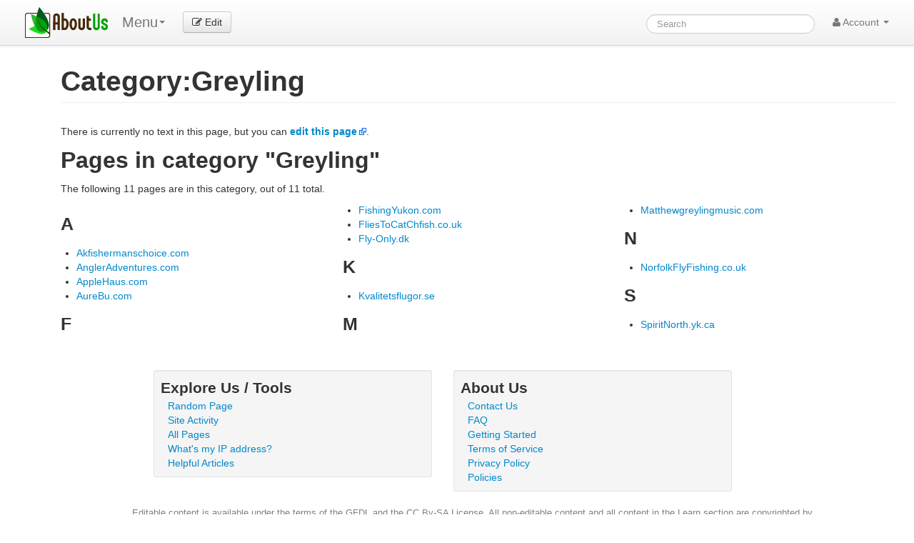

--- FILE ---
content_type: text/html; charset=utf-8
request_url: https://www.google.com/recaptcha/api2/aframe
body_size: 267
content:
<!DOCTYPE HTML><html><head><meta http-equiv="content-type" content="text/html; charset=UTF-8"></head><body><script nonce="vdukkrbfTSt_919WwKANEw">/** Anti-fraud and anti-abuse applications only. See google.com/recaptcha */ try{var clients={'sodar':'https://pagead2.googlesyndication.com/pagead/sodar?'};window.addEventListener("message",function(a){try{if(a.source===window.parent){var b=JSON.parse(a.data);var c=clients[b['id']];if(c){var d=document.createElement('img');d.src=c+b['params']+'&rc='+(localStorage.getItem("rc::a")?sessionStorage.getItem("rc::b"):"");window.document.body.appendChild(d);sessionStorage.setItem("rc::e",parseInt(sessionStorage.getItem("rc::e")||0)+1);localStorage.setItem("rc::h",'1768421396120');}}}catch(b){}});window.parent.postMessage("_grecaptcha_ready", "*");}catch(b){}</script></body></html>